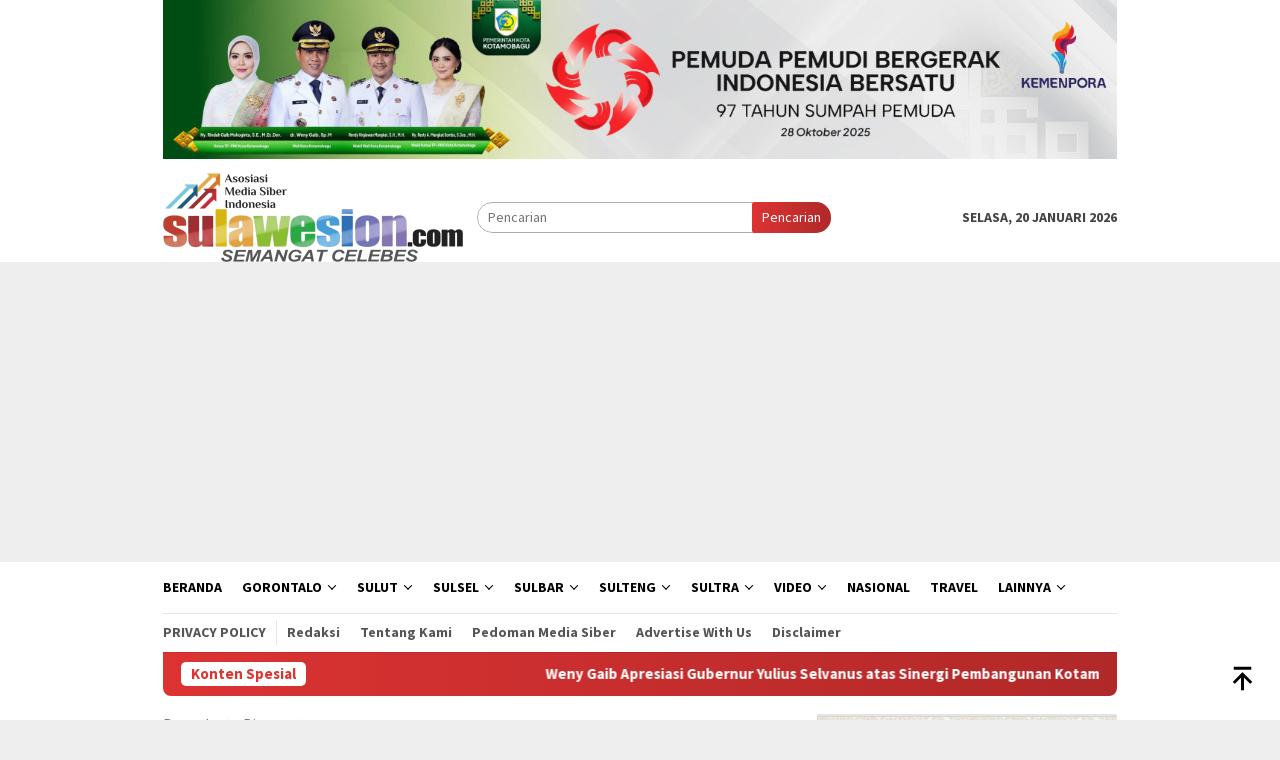

--- FILE ---
content_type: text/html; charset=utf-8
request_url: https://www.google.com/recaptcha/api2/aframe
body_size: 266
content:
<!DOCTYPE HTML><html><head><meta http-equiv="content-type" content="text/html; charset=UTF-8"></head><body><script nonce="tqc6PgFvUMP9aK7fMkOzvg">/** Anti-fraud and anti-abuse applications only. See google.com/recaptcha */ try{var clients={'sodar':'https://pagead2.googlesyndication.com/pagead/sodar?'};window.addEventListener("message",function(a){try{if(a.source===window.parent){var b=JSON.parse(a.data);var c=clients[b['id']];if(c){var d=document.createElement('img');d.src=c+b['params']+'&rc='+(localStorage.getItem("rc::a")?sessionStorage.getItem("rc::b"):"");window.document.body.appendChild(d);sessionStorage.setItem("rc::e",parseInt(sessionStorage.getItem("rc::e")||0)+1);localStorage.setItem("rc::h",'1768868587101');}}}catch(b){}});window.parent.postMessage("_grecaptcha_ready", "*");}catch(b){}</script></body></html>

--- FILE ---
content_type: application/javascript; charset=utf-8
request_url: https://fundingchoicesmessages.google.com/f/AGSKWxXWv0rHUEmWQqRtqSWsZFK0deA2NO2JEJn-gZ0UcXdvmD1jYb5CKnDNlilYPL6JfLxrThHZV230BcV2C5uN7tXYPTy1Xcp3IQ4_CzjfqXJGFuXMNdjRpxUMNab7Ay-4UJGn7m9anwNb5jn1aZAw-_qFGGjIYv4VTUGY8VsTXr3iyaA8U-NJboPW2C3l/_/bottom_adv./admeasure./pfpadv./pullads._middle_ads.
body_size: -1292
content:
window['ddd04b41-4236-4dfd-a26f-45efe1901696'] = true;